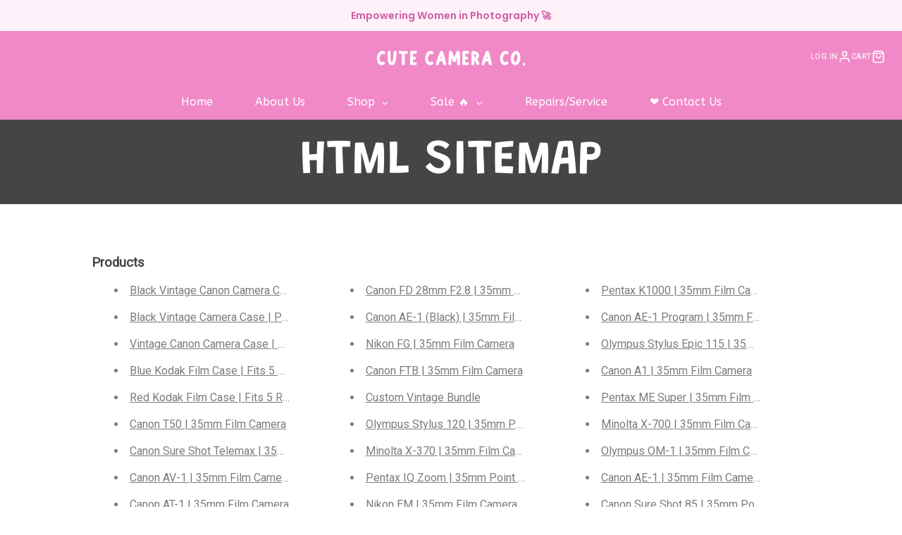

--- FILE ---
content_type: text/css
request_url: https://cute.camera/cdn/shop/t/41/assets/grid.css?v=125022999472045759901744832027
body_size: 485
content:
.\#col.\@1,.\#col.\@10,.\#col.\@11,.\#col.\@12,.\#col.\@2,.\#col.\@3,.\#col.\@4,.\#col.\@5,.\#col.\@6,.\#col.\@7,.\#col.\@8,.\#col.\@9,.\#row.\@cols\:2>.\#col,.\#row.\@cols\:3>.\#col,.\#row.\@cols\:4>.\#col,.\#row.\@cols\:5>.\#col,.\#row.\@cols\:6>.\#col{flex:0 0 auto}.\#container{padding-left:calc(var(--spacer)*3);padding-right:calc(var(--spacer)*3)}.\#row{display:flex;flex-wrap:wrap}.\#row:not(.\@spaced){margin-top:calc(calc(var(--spacer)*1)*-1);margin-left:calc(calc(var(--spacer)*.5)*-1);margin-right:calc(calc(var(--spacer)*.5)*-1)}.\#row.\@justify\:between{justify-content:space-between}.\#row.\@justify\:end{justify-content:flex-end}.\#row.\@justify\:center{justify-content:center}.\#row.\@gutter\:0{margin-top:0;margin-left:0;margin-right:0}.\#row.\@gutter\:0>.\#col{margin-top:0;padding-top:0;padding-left:0;padding-right:0}.\#row.\@gutter\:50>.\#col{margin-top:calc(var(--spacer)*.5);padding-left:calc(var(--spacer)*.25);padding-right:calc(var(--spacer)*.25)}.\#row.\@gutter\:50:not(.\@spaced){margin-top:calc(calc(var(--spacer)*.5)*-1);margin-left:calc(calc(var(--spacer)*.25)*-1);margin-right:calc(calc(var(--spacer)*.25)*-1)}.\#row.\@gutter\:50.\@spaced{padding-bottom:calc(var(--spacer)*.5);padding-left:calc(var(--spacer)*.25);padding-right:calc(var(--spacer)*.25)}.\#row.\@gutter\:100>.\#col{margin-top:calc(var(--spacer)*1);padding-left:calc(var(--spacer)*.5);padding-right:calc(var(--spacer)*.5)}.\#row.\@gutter\:100:not(.\@spaced){margin-top:calc(calc(var(--spacer)*1)*-1);margin-left:calc(calc(var(--spacer)*.5)*-1);margin-right:calc(calc(var(--spacer)*.5)*-1)}.\#row.\@gutter\:100.\@spaced{padding-bottom:calc(var(--spacer)*1);padding-left:calc(var(--spacer)*.5);padding-right:calc(var(--spacer)*.5)}.\#row.\@gutter\:150>.\#col{margin-top:calc(var(--spacer)*1.5);padding-left:calc(var(--spacer)*.75);padding-right:calc(var(--spacer)*.75)}.\#row.\@gutter\:150:not(.\@spaced){margin-top:calc(calc(var(--spacer)*1.5)*-1);margin-left:calc(calc(var(--spacer)*.75)*-1);margin-right:calc(calc(var(--spacer)*.75)*-1)}.\#row.\@gutter\:150.\@spaced{padding-bottom:calc(var(--spacer)*1.5);padding-left:calc(var(--spacer)*.75);padding-right:calc(var(--spacer)*.75)}.\#row.\@gutter\:200>.\#col{margin-top:calc(var(--spacer)*2);padding-left:calc(var(--spacer)*1);padding-right:calc(var(--spacer)*1)}.\#row.\@gutter\:200:not(.\@spaced){margin-top:calc(calc(var(--spacer)*2)*-1);margin-left:calc(calc(var(--spacer)*1)*-1);margin-right:calc(calc(var(--spacer)*1)*-1)}.\#row.\@gutter\:200.\@spaced{padding-bottom:calc(var(--spacer)*2);padding-left:calc(var(--spacer)*1);padding-right:calc(var(--spacer)*1)}.\#row.\@gutter\:300>.\#col{margin-top:calc(var(--spacer)*3);padding-left:calc(var(--spacer)*1.5);padding-right:calc(var(--spacer)*1.5)}.\#row.\@gutter\:300:not(.\@spaced){margin-top:calc(calc(var(--spacer)*3)*-1);margin-left:calc(calc(var(--spacer)*1.5)*-1);margin-right:calc(calc(var(--spacer)*1.5)*-1)}.\#row.\@gutter\:300.\@spaced{padding-bottom:calc(var(--spacer)*3);padding-left:calc(var(--spacer)*1.5);padding-right:calc(var(--spacer)*1.5)}.\#row.\@gutter\:500>.\#col{margin-top:calc(var(--spacer)*5);padding-left:calc(var(--spacer)*2.5);padding-right:calc(var(--spacer)*2.5)}.\#row.\@gutter\:500:not(.\@spaced){margin-top:calc(calc(var(--spacer)*5)*-1);margin-left:calc(calc(var(--spacer)*2.5)*-1);margin-right:calc(calc(var(--spacer)*2.5)*-1)}.\#row.\@gutter\:500.\@spaced{padding-bottom:calc(var(--spacer)*5);padding-left:calc(var(--spacer)*2.5);padding-right:calc(var(--spacer)*2.5)}.\#row.\@cols\:2>.\#col{width:50%}.\#row.\@cols\:3>.\#col{width:33.3333333333%}.\#row.\@cols\:4>.\#col{width:25%}.\#row.\@cols\:5>.\#col{width:20%}.\#col{position:relative;margin-top:calc(var(--spacer)*.5);padding-left:calc(var(--spacer)*.5);padding-right:calc(var(--spacer)*.5);flex:1 1 0;flex-shrink:0;width:100%;max-width:100%}.\#col.\@1{width:8.3333333333%}.\#col.\@2,.\#row.\@cols\:6>.\#col{width:16.6666666667%}.\#col.\@3{width:25%}.\#col.\@4{width:33.3333333333%}.\#col.\@5{width:41.6666666667%}.\#col.\@6{width:50%}.\#col.\@7{width:58.3333333333%}.\#col.\@8{width:66.6666666667%}.\#col.\@9{width:75%}.\#col.\@10{width:83.3333333333%}.\#col.\@11{width:91.6666666667%}.\#col.\@12{width:100%}.\#grid{display:grid;--gap:var(--grid-gap,1rem);--row-gap:var(--grid-row-gap,var(--gap));gap:var(--gap);row-gap:var(--row-gap)}.\#grid:not(.\@strict){grid-auto-flow:column}.\#grid.\@gap\:none{--grid-gap:0}.\#grid.\@gap\:sm{--grid-gap:0.5rem}.\#grid.\@gap\:md{--grid-gap:1rem}.\#grid.\@gap\:lg{--grid-gap:2rem}.\#grid.\@gap\:xl{--grid-gap:3rem}.\#grid.\@strict{grid-template-columns:repeat(12,minmax(0,1fr))}.\#grid.\@strict .\#column.\@span\:1{grid-column:span 1}.\#grid.\@strict .\#column.\@span\:2{grid-column:span 2}.\#grid.\@strict .\#column.\@span\:3{grid-column:span 3}.\#grid.\@strict .\#column.\@span\:4{grid-column:span 4}.\#grid.\@strict .\#column.\@span\:5{grid-column:span 5}.\#grid.\@strict .\#column.\@span\:6{grid-column:span 6}.\#grid.\@strict .\#column.\@span\:7{grid-column:span 7}.\#grid.\@strict .\#column.\@span\:8{grid-column:span 8}.\#grid.\@strict .\#column.\@span\:9{grid-column:span 9}.\#grid.\@strict .\#column.\@span\:10{grid-column:span 10}.\#grid.\@strict .\#column.\@span\:11{grid-column:span 11}.\#grid.\@strict .\#column.\@span\:12{grid-column:span 12}@media (max-width:991px){.\#grid.\@strict .\#column.\@span\:mobile\:1{grid-column:span 1}.\#grid.\@strict .\#column.\@span\:mobile\:2{grid-column:span 2}.\#grid.\@strict .\#column.\@span\:mobile\:3{grid-column:span 3}.\#grid.\@strict .\#column.\@span\:mobile\:4{grid-column:span 4}.\#grid.\@strict .\#column.\@span\:mobile\:5{grid-column:span 5}.\#grid.\@strict .\#column.\@span\:mobile\:6{grid-column:span 6}.\#grid.\@strict .\#column.\@span\:mobile\:7{grid-column:span 7}.\#grid.\@strict .\#column.\@span\:mobile\:8{grid-column:span 8}.\#grid.\@strict .\#column.\@span\:mobile\:9{grid-column:span 9}.\#grid.\@strict .\#column.\@span\:mobile\:10{grid-column:span 10}.\#grid.\@strict .\#column.\@span\:mobile\:11{grid-column:span 11}.\#grid.\@strict .\#column.\@span\:mobile\:12{grid-column:span 12}}@media (min-width:992px){.\#grid.\@strict .\#column.\@span\:desktop\:1{grid-column:span 1}.\#grid.\@strict .\#column.\@span\:desktop\:2{grid-column:span 2}.\#grid.\@strict .\#column.\@span\:desktop\:3{grid-column:span 3}.\#grid.\@strict .\#column.\@span\:desktop\:4{grid-column:span 4}.\#grid.\@strict .\#column.\@span\:desktop\:5{grid-column:span 5}.\#grid.\@strict .\#column.\@span\:desktop\:6{grid-column:span 6}.\#grid.\@strict .\#column.\@span\:desktop\:7{grid-column:span 7}.\#grid.\@strict .\#column.\@span\:desktop\:8{grid-column:span 8}.\#grid.\@strict .\#column.\@span\:desktop\:9{grid-column:span 9}.\#grid.\@strict .\#column.\@span\:desktop\:10{grid-column:span 10}.\#grid.\@strict .\#column.\@span\:desktop\:11{grid-column:span 11}.\#grid.\@strict .\#column.\@span\:desktop\:12{grid-column:span 12}}.\#grid.\@reverse{direction:rtl}.\#grid.\@reverse>*{direction:ltr}@media (max-width:991px){.\#grid.\@reverse\:mobile{direction:rtl}.\#grid.\@reverse\:mobile>*{direction:ltr}}@media (min-width:992px){.\#grid.\@reverse\:desktop{direction:rtl}.\#grid.\@reverse\:desktop>*{direction:ltr}}.\#grid.\@container{padding-left:min(3rem,5%);padding-right:min(3rem,5%)}.\#grid.\@outer-gap{padding:var(--gap)}.\#grid.\@auto-columns{grid-auto-columns:max-content;grid-auto-flow:column}.\#grid.\@columns\:1{grid-auto-flow:row;grid-template-columns:repeat(1,minmax(0,1fr))}.\#grid.\@columns\:2{grid-auto-flow:row;grid-template-columns:repeat(2,minmax(0,1fr))}.\#grid.\@columns\:3{grid-auto-flow:row;grid-template-columns:repeat(3,minmax(0,1fr))}.\#grid.\@columns\:4{grid-auto-flow:row;grid-template-columns:repeat(4,minmax(0,1fr))}.\#grid.\@columns\:5{grid-auto-flow:row;grid-template-columns:repeat(5,minmax(0,1fr))}.\#grid.\@columns\:6{grid-auto-flow:row;grid-template-columns:repeat(6,minmax(0,1fr))}@media (max-width:991px){.\#grid.\@mobile\:columns\:1{grid-auto-flow:row;grid-template-columns:repeat(1,minmax(0,1fr))}.\#grid.\@mobile\:columns\:2{grid-auto-flow:row;grid-template-columns:repeat(2,minmax(0,1fr))}.\#grid.\@mobile\:columns\:3{grid-auto-flow:row;grid-template-columns:repeat(3,minmax(0,1fr))}.\#grid.\@mobile\:columns\:4{grid-auto-flow:row;grid-template-columns:repeat(4,minmax(0,1fr))}.\#grid.\@mobile\:columns\:5{grid-auto-flow:row;grid-template-columns:repeat(5,minmax(0,1fr))}.\#grid.\@mobile\:columns\:6{grid-auto-flow:row;grid-template-columns:repeat(6,minmax(0,1fr))}.\#grid{--gap:var(--grid-mobile-gap,var(--grid-gap,1rem))}.\#grid.\@mobile-overlap{grid-template-columns:none;grid-auto-columns:64%;grid-auto-flow:column;gap:1rem;overflow-x:auto;padding-bottom:15px;scroll-snap-type:x mandatory;padding-left:0;padding-right:0}.\#grid.\@mobile-overlap::-webkit-scrollbar{-webkit-appearance:none;height:6px}.\#grid.\@mobile-overlap::-webkit-scrollbar-thumb{border-radius:6px;background:currentColor}.\#grid.\@mobile-overlap:after,.\#grid.\@mobile-overlap:before{content:"";width:1px;justify-self:end}.\#grid.\%mobile\:overlap>.\#column,.\#grid.\@mobile-full-overlap>.\#column,.\#grid.\@mobile-overlap>.\#column{scroll-snap-align:center}.\#grid.\%mobile\:overlap,.\#grid.\@mobile-full-overlap{grid-template-columns:none;grid-auto-columns:88%;grid-auto-flow:column;overflow-x:auto;scroll-snap-type:x mandatory}.\#grid.\%mobile\:overlap{grid-auto-columns:64%;gap:1rem;padding-bottom:15px;padding-left:0;padding-right:0}.\#grid.\%mobile\:overlap::-webkit-scrollbar{-webkit-appearance:none;height:6px}.\#grid.\%mobile\:overlap::-webkit-scrollbar-thumb{border-radius:6px;background:currentColor}.\#grid.\%mobile\:overlap:after,.\#grid.\%mobile\:overlap:before{content:"";width:1px;justify-self:end}}.\#inline-grid{display:flex;flex-wrap:wrap;gap:var(--grid-gap,1rem)}

--- FILE ---
content_type: text/css
request_url: https://cute.camera/cdn/shop/t/41/assets/form.css?v=110891884972875257291744832024
body_size: 655
content:
.\#form-custom-select-trigger,.\#form-input,.\#form-select{border:2px solid var(--border-color,#666666)}.\#form-custom-select-trigger,.\#form-input{color:var(--text-color,inherit);background:var(--background-color,white);display:block;font-weight:var(--font-body-weight-bold);font-size:1em;padding:.65em .75em;width:100%;font-family:inherit}.\#form-custom-select-trigger::placeholder,.\#form-input::placeholder{color:var(--placeholder-color,inherit)}.\@error.\#form-custom-select-trigger,.\@error.\#form-input{border-color:#f5493e}.\#form-alert{display:flex;align-items:center;padding:calc(var(--spacer)*1.5);color:#fff}.\#form-alert .\#icon{height:calc(var(--spacer)*2.5);width:calc(var(--spacer)*2.5);margin-right:calc(var(--spacer)*1)}.\#form-alert.\@error{background:rgba(var(--color-error),1)}.\#form-alert.\@success{background:rgba(var(--color-success),1)}.\#form-alert-heading,.\#form-field{font-size:calc(var(--font-size-base)*1)}.\#form-alert-heading{text-transform:uppercase}.\#form-alert-heading+.\#form-alert-content{margin-top:calc(var(--spacer)*.5)}.\#form-alert-content ul{list-style:none;margin:0;padding:0}.\#form-alert-content a{color:inherit;text-decoration:none}.\#form-field{color:rgba(var(--color-text),1)}.\#form-field.\@color-scheme\:accent{--background-color:rgba(var(--color-accent),1);--text-color:rgba(var(--color-accent-c),1);--border-color:rgba(var(--color-accent-c),0.7);--placeholder-color:rgba(var(--color-accent-c),0.5)}.\#form-field.\@color-scheme\:alt,.\#form-field.\@color-scheme\:default{--text-color:rgba(var(--color-text),1);--border-color:rgba(var(--color-text),0.7);--placeholder-color:rgba(var(--color-text),0.5)}.\#form-field.\@color-scheme\:default{--background-color:rgba(var(--color-background),1)}.\#form-field.\@color-scheme\:alt{--background-color:rgba(var(--color-alt-background),1)}.\#form-field.\@color-scheme\:invert{--background-color:rgba(var(--color-text),1);--text-color:rgba(var(--color-background),1);--border-color:rgba(var(--color-background),0.7);--placeholder-color:rgba(var(--color-background),0.5)}.\#form-alert+.\#form-field,.\#form-field+.\#form-field{margin-top:calc(var(--spacer)*1.5)}.\#form-field-text{font-size:calc(var(--font-size-base)*.9)}.\#form-field-text>a{color:inherit}.\#form-field-error{display:flex;align-items:center;color:#f5493e}.\#form-field-error .\#icon{margin-right:calc(var(--spacer)*.3)}.\#form-input+.\#form-field-error,.\#form-input+.\#form-field-text{margin-top:calc(var(--spacer)*.3)}.\#form-select{position:relative;color:inherit;width:fit-content}.\#form-select>select{color:inherit;appearance:none;-webkit-appearance:none;font-size:inherit;border:0;background:#fff;font-weight:var(--font-body-weight-bold);padding:.65em calc(.75em + 2rem) .65em .75em}.\#form-select>select:focus{outline:0}.\#form-select>select:focus-visible{outline:4px solid rgba(var(--color-accent),.5)}.\#form-select>.\#icon{position:absolute;top:50%;right:.75rem;transform:translateY(-50%);pointer-events:none;stroke-width:3;width:1.25rem;height:1.25rem}.\#form-label{display:block;text-transform:uppercase;font-size:.9em;opacity:.75;margin-bottom:.4em;color:var(--text-color,inherit)}.\#form-checkbox{display:flex;align-items:baseline;position:relative}input:checked~.\#form-checkbox-icon{background-color:rgba(var(--color-text),1)}input:checked~.\#form-checkbox-icon .\#icon{color:rgba(var(--color-background),1);opacity:1}input:checked~.\#form-checkbox-label{font-weight:var(--font-body-weight-bold)}.\#form-checkbox input:disabled~*{opacity:.6;cursor:not-allowed}.\#form-checkbox-label{word-break:break-all;padding-left:calc(var(--spacer)*.5)}.\#form-checkbox-label>a{text-decoration:none;color:inherit}.\#form-checkbox-icon{flex-shrink:0;width:calc(var(--spacer)*1.2);height:calc(var(--spacer)*1.2);display:flex;align-items:center;justify-content:center;border:2px solid rgba(var(--color-text),1)}.\#form-checkbox-icon .\#icon{stroke-width:4;opacity:0;width:calc(var(--spacer)*.8);height:calc(var(--spacer)*.8)}.\#form-input-group{display:flex;align-items:center;border:2px solid #666}.\#form-input-group .\#form-input{border:0;padding-left:calc(var(--spacer)*.5)}.\#form-input-group-text{padding-left:calc(var(--spacer)*.5);font-weight:var(--font-body-weight-bold);opacity:.8}.\#form-inline-group{display:flex;align-items:center;flex-flow:wrap;gap:10px}.\#form-inline-group.\@center{justify-content:center}.\#form-inline-group .\#form-field{margin:0}.\#form-color-swatch{cursor:pointer;display:block}.\#form-color-swatch-inner{background:#fff;border-radius:50%;border:2px solid #d9d9d9;display:flex;align-items:center;justify-content:center;transition:border-color .2s;cursor:pointer;position:relative;overflow:hidden;padding:4px}input:focus-visible+.\#form-color-swatch-inner{outline:4px solid rgba(var(--color-accent),.5)}input:checked+.\#form-color-swatch-inner{border-color:#000}input:disabled+.\#form-color-swatch-inner{opacity:.3;cursor:not-allowed}input[data-unavailable]+.\#form-color-swatch-inner{opacity:.6}input[data-unavailable]+.\#form-color-swatch-inner:before,input[data-unavailable]+.\#form-swatch-inner:before{content:"";width:100%;height:2px;position:absolute;top:calc(50% - 1px);left:0;background:#d9d9d9;transform:rotate(-45deg)}.\#form-color-swatch-display{width:30px;height:30px;border-radius:50%}.\#form-swatch{cursor:pointer;display:block}.\#form-swatch-inner{padding:.5em 1em;border:2px solid #d9d9d9;font-size:calc(var(--font-size-base)*.9);font-weight:var(--font-body-weight-bold);background:#fff;position:relative;overflow:hidden}input:focus-visible+.\#form-swatch-inner{outline:4px solid rgba(var(--color-accent),.5)}input:checked+.\#form-swatch-inner{border-color:#000}input[data-unavailable]+.\#form-swatch-inner{opacity:.6}.\#form-custom-select{display:block;width:content-fit;position:relative;margin-bottom:20px}.\#form-custom-select-trigger{display:flex;min-width:150px;text-align:left;background:0 0;cursor:pointer;align-items:center;justify-content:space-between;background:#fff}.\#form-custom-select-trigger .\#icon{width:1.2rem;height:1.2rem;stroke-width:3}.\#form-custom-select-dropdown{position:absolute;top:calc(100% + 2px);width:100%;padding:.25rem 1rem;display:none;z-index:99;background:#fff;box-shadow:0 5px 30px rgba(0,0,0,.2);max-height:30vh;overflow:auto}.\#form-custom-select[open] .\#form-custom-select-dropdown{display:block}.\#form-custom-select-item{display:block;cursor:pointer}.\#form-custom-select-item-inner{display:block;padding:.5rem 0;display:flex;align-items:center}.\#form-custom-select-item:not(:last-child) .\#form-custom-select-item-inner{border-bottom:1px solid #e6e6e6}.\#form-custom-select-item-inner .\#icon{opacity:0;margin-right:.3rem;width:1rem;height:1rem;stroke-width:4}.\#form-custom-select-item-input:checked~.\#form-custom-select-item-inner{font-weight:var(--font-body-weight-bold)}.\#form-custom-select-item-input:checked~.\#form-custom-select-item-inner .\#icon{opacity:1}.\#form-custom-select-item-input[data-unavailable]~.\#form-custom-select-item-inner{text-decoration:line-through;opacity:.64}.\#form-custom-select-item-input:disabled~.\#form-custom-select-item-inner{text-decoration:line-through;opacity:.64}

--- FILE ---
content_type: text/css
request_url: https://cute.camera/cdn/shop/t/41/assets/spinner.css?v=92007237165765654941744832070
body_size: -355
content:
@keyframes spinner{0%{transform:rotate(0deg)}to{transform:rotate(360deg)}}.\#spinner,.\#spinner>div{display:block;width:5em;height:5em;border-radius:50%;position:relative}.\#spinner.\@color-scheme\:dark>div{border-color:rgba(var(--color-text),1) transparent transparent}.\#spinner.\@color-scheme\:light>div{border-color:rgba(var(--color-background),1) transparent transparent}.\#spinner.\@size\:xs{font-size:calc(var(--font-size-base)*.3)}.\#spinner.\@size\:sm{font-size:calc(var(--font-size-base)*.6)}.\#spinner.\@size\:md{font-size:calc(var(--font-size-base)*1)}.\#spinner.\@size\:lg{font-size:calc(var(--font-size-base)*1.4)}.\#spinner>div{box-sizing:border-box;position:absolute;width:100%;height:100%;border:1em solid;animation:spinner 1.2s infinite}.\#spinner>div:nth-child(1){animation-delay:-.3s}.\#spinner>div:nth-child(2){animation-delay:-.2s}.\#spinner>div:nth-child(3){animation-delay:-.1s}

--- FILE ---
content_type: text/css
request_url: https://cute.camera/cdn/shop/t/41/assets/cart-counter.css?v=124775343292513064711744832009
body_size: -646
content:
.\#cart-counter{--text-color:var(--cart-counter-text-color,white);--bg-color:var(--cart-counter-bg-color,red);position:absolute;height:1.25rem;min-width:1.25rem;padding-left:3px;padding-right:3px;display:flex;align-items:center;justify-content:center;background:var(--bg-color);color:var(--text-color);border-radius:1.25rem;font-weight:var(--font-body-weight-bold);font-size:.7rem;right:-.4375rem;top:-.4375rem}.\#cart-counter[empty]{display:none}.\#cart-counter.\@dot{width:.875rem;height:.875rem;min-width:auto;font-size:0;border-radius:50%;right:-.1875rem;top:-.1875rem}

--- FILE ---
content_type: text/css
request_url: https://cute.camera/cdn/shop/t/41/assets/cart.css?v=14808114634925922461744832012
body_size: 890
content:
.\#cart-wrapper[is-empty] .\#cart-empty{display:block}.\#cart-wrapper[is-empty] .\#cart{display:none}.\#cart-wrapper:not([is-empty]) .\#cart-empty{display:none}.\#cart-wrapper:not([is-empty]) .\#cart{display:block}.\#cart-empty{text-align:center;padding-top:calc(var(--spacer)*3);padding-bottom:calc(var(--spacer)*3)}.\#cart-empty-icon .\#icon{width:calc(var(--spacer)*5);height:calc(var(--spacer)*5);margin-bottom:calc(var(--spacer)*1.2)}.\#cart-empty-title{text-transform:uppercase;margin-bottom:calc(var(--spacer)*1.2)}.\#cart-checkout{padding:calc(var(--spacer)*3);height:100%;background-color:rgba(var(--color-alt-background),1)}.\#cart-checkout-item{display:flex;justify-content:space-between;align-items:flex-end;margin-bottom:.5rem;padding-bottom:.5rem;border-bottom:1px solid rgba(var(--color-border),1)}.\#cart-checkout-item-title{text-transform:uppercase;opacity:.8;font-size:1rem}.\#cart-checkout-accelerated-title{text-align:center;margin-bottom:.5rem;opacity:.8;font-size:.95rem}.\#cart-checkout-accelerated .shopify-cleanslate [role=button]{border-radius:5rem!important;padding:1.5rem!important;width:100%!important;font-size:1rem!important;font-weight:700!important}.\#cart-checkout-accelerated .shopify-cleanslate [role=list]>li{flex-grow:1!important;width:100%}.\#cart-checkout-inner>*{margin-bottom:0}.\#cart-checkout-inner>*+*{padding-top:calc(var(--spacer)*1.5)}.\#cart-checkout-subtotal-wrapper+.\#cart-checkout-tax-note{padding-top:calc(var(--spacer)*.5)}.\#cart-checkout-buttons+.\#cart-checkout-tax-note{padding-top:calc(var(--spacer)*.5);text-align:center}.\#cart-checkout-heading-title{text-transform:uppercase;font-size:calc(var(--font-size-base)*2.5);line-height:1}.\#cart-checkout-subtotal{display:flex;align-items:flex-end;justify-content:space-between}.\#cart-checkout-subtotal-title{text-transform:uppercase}.\#cart-checkout-order-notes-label,.\#cart-checkout-subtotal-value{font-size:calc(var(--font-size-base)*1.5);font-weight:var(--font-body-weight-bold)}.\#cart-checkout-order-notes-label{text-transform:uppercase;font-size:calc(var(--font-size-base)*.9);opacity:.8;margin-bottom:calc(var(--spacer)*.5);display:block}.\#cart-checkout-order-notes-input{resize:none;border:2px solid #666;display:block;width:100%;background:0 0;padding:calc(var(--spacer)*1);font-family:inherit;font-size:calc(var(--font-size-base)*1.15)}.\#cart-table-header{margin-bottom:calc(var(--spacer)*1.5);display:flex;justify-content:space-between;align-items:flex-end}.\#cart-table-shopping-link{margin-bottom:calc(var(--spacer)*.1)}.\#cart-table-title{text-transform:uppercase;font-size:calc(var(--font-size-base)*2.5)}.\#cart-table-wrapper{padding:calc(var(--spacer)*3);height:100%}.\#cart-table td,.\#cart-table th{padding-top:calc(var(--spacer)*1.2);padding-bottom:calc(var(--spacer)*1.2);border-bottom:1px solid #ededed}.\#cart-table td:last-child,.\#cart-table th:last-child{text-align:right}.\#cart-table tr:last-child>td{border-bottom:none}.\#cart-table th{text-transform:uppercase;font-size:calc(var(--font-size-base)*.9);opacity:.64}.\#cart-table-qty{display:flex;justify-content:center;align-items:center}.\#cart-table-qty-btn,.\#cart-table-qty-input{width:3em;height:100%;display:block}.\#cart-table-qty-input{text-align:center;appearance:textfield;margin:0;padding-top:calc(var(--spacer)*.5);padding-bottom:calc(var(--spacer)*.5);border-radius:0;border:2px solid #999;font-weight:var(--font-body-weight-bold)}.\#cart-item-qty-input::-webkit-inner-spin-button,.\#cart-item-qty-input::-webkit-outer-spin-button,.\#cart-table-qty-input::-webkit-inner-spin-button,.\#cart-table-qty-input::-webkit-outer-spin-button{-webkit-appearance:none;margin:0}.\#cart-table-qty-btn{cursor:pointer;background:0 0;border:0}.\#cart-table-qty-btn[disabled]{opacity:.64;cursor:not-allowed}.\#cart-table-qty-btn .\#icon{width:calc(var(--spacer)*1);height:calc(var(--spacer)*1);stroke-width:3}.\#cart-table-item-card{display:flex;align-items:center;position:relative}.\#cart-table-item-card-image{width:calc(var(--spacer)*6);margin-right:calc(var(--spacer)*1)}.\#cart-table-item-card-title{font-size:calc(var(--font-size-base)*1);margin-bottom:calc(var(--spacer)*.2)}.\#cart-table-item-card-subtitle{opacity:.8;font-size:calc(var(--font-size-base)*.9);margin-bottom:0}.\#cart-table-item-card-remove{display:block;margin-top:calc(var(--spacer)*.7);text-transform:uppercase;color:inherit;display:flex;align-items:center;text-decoration:none;font-size:calc(var(--font-size-base)*.7);opacity:.8;font-weight:var(--font-body-weight-bold)}.\#cart-table-item-card-remove:hover{color:inherit;opacity:1}.\#cart-table-item-card-remove .\#icon{width:calc(var(--spacer)*.85);height:calc(var(--spacer)*.85);margin-right:calc(var(--spacer)*.15);stroke-width:3}.\#cart-items{padding:calc(var(--spacer)*3);height:100%}.\#cart-items-header{margin-bottom:calc(var(--spacer)*1.5);display:flex;justify-content:space-between;align-items:flex-end}.\#cart-items-shopping-link{margin-bottom:calc(var(--spacer)*.1)}.\#cart-items-title{text-transform:uppercase;font-size:calc(var(--font-size-base)*2.5)}.\#cart-item{display:flex;align-items:center;padding-top:calc(var(--spacer)*1.5);border-top:1px solid #ededed;position:relative;justify-content:space-between}.\#cart-item+.\#cart-item{margin-top:calc(var(--spacer)*1.5)}.\#cart-item .\#unit-price{opacity:.8;font-size:.85rem}.\#cart-item-props{list-style:none;padding:0;margin-bottom:.5rem}.\#cart-item-spinner{position:absolute;width:100%;height:100%;top:0;left:0;z-index:21;display:flex;align-items:center;justify-content:center;background:rgba(255,255,255,.8);opacity:0;pointer-events:none;transition:.3s}.\#cart-item[loading] .\#cart-item-spinner{opacity:1;pointer-events:auto}.\#cart-item-card{width:60%;display:flex;align-items:center;position:relative;padding-right:calc(var(--spacer)*1)}.\#cart-item-discounts>li,.\#cart-item-side{display:flex;align-items:center;gap:1rem}.\#cart-item-image{width:30%;padding-right:calc(var(--spacer)*1.5)}.\#cart-item-meta{width:70%}.\#cart-item-title{font-size:calc(var(--font-size-base)*1);margin-bottom:calc(var(--spacer)*.2)}.\#cart-item-subtitle{opacity:.8;font-size:calc(var(--font-size-base)*.9);margin-bottom:calc(var(--spacer)*.5)}.\#cart-item-price{font-size:calc(var(--font-size-base)*1.05);margin-bottom:calc(var(--spacer)*.5);display:flex;gap:.3rem}.\#cart-item-price-original{opacity:.64;text-decoration:line-through}.\#cart-item-total{text-transform:uppercase;font-weight:var(--font-body-weight-bold);font-size:calc(var(--font-size-base)*1.2)}.\#cart-item-total-original{font-weight:400;font-size:1rem;opacity:.8;text-decoration:line-through}.\#cart-item-remove{margin-left:calc(var(--spacer)*1);color:inherit;display:flex;align-items:center;text-decoration:none;font-size:calc(var(--font-size-base)*.7);opacity:.8;font-weight:var(--font-body-weight-bold)}.\#cart-item-remove:hover{color:inherit;opacity:1}.\#cart-item-remove .\#icon{width:calc(var(--spacer)*1.2);height:calc(var(--spacer)*1.2);stroke-width:2}.\#cart-item-discounts{list-style:none;padding:0;margin-bottom:0}.\#cart-item-discounts>li{gap:.3rem}.\#cart-item-discounts .\#icon{width:1.3rem;height:1.3rem;stroke-width:2}.\#cart-item-total{text-align:right;width:110px}.\#cart-item-qty-controls{display:flex;justify-content:center;align-items:center}.\#cart-item-qty-btn,.\#cart-item-qty-input{width:3em;height:100%;display:block}.\#cart-item-qty-input{text-align:center;appearance:textfield;margin:0;padding-top:calc(var(--spacer)*.5);padding-bottom:calc(var(--spacer)*.5);border-radius:0;border:2px solid #999;font-weight:var(--font-body-weight-bold)}.\#cart-item-qty-btn{cursor:pointer;background:0 0;border:0}.\#cart-item-qty-btn[disabled]{opacity:.64;cursor:not-allowed}.\#cart-item-qty-btn .\#icon{width:calc(var(--spacer)*1);height:calc(var(--spacer)*1);stroke-width:3}@media (max-width:991px){.\#cart-items-header{justify-content:center;flex-direction:column;align-items:center}.\#cart-items-title{font-size:calc(var(--font-size-base)*1.8)}.\#cart-row>.\#col{width:100%}.\#cart,.\#cart-form,.\#cart-row,.\#cart-wrapper{height:100%}.\#cart-row{flex-direction:column;justify-content:space-between;flex-wrap:nowrap}.\#cart-item-total{font-size:calc(var(--font-size-base)*.9)}.\#cart-item-remove{position:absolute;right:0;top:calc(var(--spacer)*.7)}.\#cart-empty-title{padding-left:1rem;padding-right:1rem}.\#cart-item-price{display:none}.\#cart-checkout,.\#cart-items{padding:calc(var(--spacer)*2)}.\#cart-item{flex-direction:column}.\#cart-item-total{width:auto}.\#cart-item-card,.\#cart-item-side{justify-content:space-between;width:100%}.\#cart-item-card{padding-right:0}.\#cart-item-image{width:60%}.\#cart-item-meta{width:auto}}.\#modal-popup-content .\#cart-items-header{justify-content:center;flex-direction:column;align-items:center}.\#modal-popup-content .\#cart-items-title{font-size:calc(var(--font-size-base)*1.8)}.\#modal-popup-content .\#cart-row>.\#col{width:100%}.\#modal-popup-content .\#cart,.\#modal-popup-content .\#cart-form,.\#modal-popup-content .\#cart-row,.\#modal-popup-content .\#cart-wrapper{height:100%}.\#modal-popup-content .\#cart-row{flex-direction:column;justify-content:space-between;flex-wrap:nowrap}.\#modal-popup-content .\#cart-item-total{font-size:calc(var(--font-size-base)*.9)}.\#modal-popup-content .\#cart-item-remove{position:absolute;right:0;top:calc(var(--spacer)*.7)}.\#modal-popup-content .\#cart-empty-title{padding-left:1rem;padding-right:1rem}.\#modal-popup-content .\#cart-item-price{display:none}.\#modal-popup-content .\#cart-checkout,.\#modal-popup-content .\#cart-items{padding:calc(var(--spacer)*2)}.\#modal-popup-content .\#cart-items-shopping-link{display:none}@media (max-width:991px){.\#modal-popup-content .\#cart-item{flex-direction:column}.\#modal-popup-content .\#cart-item-total{width:auto}.\#modal-popup-content .\#cart-item-card,.\#modal-popup-content .\#cart-item-side{justify-content:space-between;width:100%}.\#modal-popup-content .\#cart-item-card{padding-right:0}.\#modal-popup-content .\#cart-item-image{width:60%}.\#modal-popup-content .\#cart-item-meta{width:auto}}

--- FILE ---
content_type: text/javascript
request_url: https://cute.camera/cdn/shop/t/41/assets/newsletter-customer-posted.js?v=97081639955515456391744832038
body_size: -657
content:
(async()=>{var e=await import(window.theme.modules.baseComponent);customElements.define("posted-popup",class extends e.default{async render(){window.location.search.includes("?customer_posted=true")&&(await new Promise(e=>{window.theme.modalReady&&e(),document.addEventListener("modalReady",e,{once:!0})}),this._trigerModal())}_trigerModal(){this.trigger("openPopup",{target:"#postedPopup",layout:"small"})}})})()

--- FILE ---
content_type: text/javascript
request_url: https://cute.camera/cdn/shop/t/41/assets/main-navigation.js?v=133761480632043278641744832034
body_size: -417
content:
(async()=>{var t=await import(window.theme.modules.baseComponent);customElements.define("main-nav",class extends t.default{elements={dropdowns:"*[data-dropdown]"};modalInit=!1;render(){this.$dropdowns.filter(t=>t.hasAttribute("data-offset-drop")).map(t=>{var e=t.getBoundingClientRect();document.documentElement.clientWidth-e.x+e.width<600&&t.classList.add("@drop-reverse")})}reRender(){this.closest("modal-popup")&&!this.modalInit&&(this.modalInit=!0,this.$dropdowns.map(t=>{t.addEventListener("click",t=>{t.preventDefault();t=t.currentTarget.dataset.dropdown;const e=this.querySelector(`[data-dropby="${t}"]`);e.classList.toggle("!active")})}))}})})()

--- FILE ---
content_type: text/javascript
request_url: https://cute.camera/cdn/shop/t/41/assets/cart.js?v=68291693349011906421744832012
body_size: 195
content:
(async()=>{var t=await import(window.theme.modules.baseComponent);customElements.define("main-cart",class extends t.default{elements={items:"cart-items",subtotal:"subtotal-price"};render(){this.listenTo("cartChange",(t,e)=>{const i=e.html.querySelector("main-cart");i.hasAttribute("is-empty")?this.setAttribute("is-empty",""):this.removeAttribute("is-empty"),this.$subtotal.replaceChildren(...e.html.querySelector(this.elements.subtotal).childNodes)})}update(s){fetch(`${this.getAttribute("cart-url")}?section_id=${this.sectionId}`).then(t=>t.text()).then(t=>{const e=(new DOMParser).parseFromString(t,"text/html"),i=e.querySelector("main-cart");i.hasAttribute("is-empty")?this.setAttribute("is-empty",""):this.removeAttribute("is-empty"),this.$items.replaceChildren(...i.querySelector(this.elements.items).childNodes),this.$subtotal.replaceChildren(...i.querySelector(this.elements.subtotal).childNodes),s()}).catch(t=>{console.error(t)})}}),customElements.define("s-subtotal-price",class extends t.default{render(){this.listenTo("cartChange",(t,e)=>{e=e.html.querySelector("subtotal-price");this.replaceChildren(...e.childNodes)})}}),customElements.define("cart-item",class extends t.default{elements={plusButton:"[data-inc]",minusButton:"[data-dec]",removeButton:"[data-remove]",qtyInput:"[data-input]",linePrice:"[data-total]"};render(){this.sectionId=this.getAttribute("section-id"),this.lineIndex=this.getAttribute("line-item-index"),this.variantId=this.getAttribute("cart-item-variant-id"),this.qtyValue=+this.$qtyInput.value,this.variantQtyLimit=+this.$qtyInput.max,this._handleInteractions()}_handleInteractions(){this.$plusButton.addEventListener("click",()=>this._validateInput(1)),this.$minusButton.addEventListener("click",()=>this._validateInput(-1)),this.$qtyInput.addEventListener("change",()=>this._validateInput()),this.$removeButton.addEventListener("click",this._removeItem.bind(this))}_validateInput(t){t=t?this.qtyValue+t:+this.$qtyInput.value;t<1||this.variantQtyLimit&&t>this.variantQtyLimit?this.$qtyInput.value=this.qtyValue:(this.qtyValue=t,this._updateUI(),this._updateCartRequest(t))}_removeItem(t){t.preventDefault(),this._updateCartRequest(0)}_updateUI(){this._updateInputValue(),this._updateButtons()}_updateInputValue(){this.$qtyInput.value=this.qtyValue}_updateButtons(){this.$plusButton.disabled=this.qtyValue===this.variantQtyLimit,this.$minusButton.disabled=1===this.qtyValue}_updateCartRequest(e){this.setAttribute("loading","");var t=JSON.stringify({id:this.variantId,quantity:e,sections:this.sectionId,sections_url:this.getAttribute("cart-url")});fetch(`${routes.cart_change_url}`,{...{method:"POST",headers:{"Content-Type":"application/json",Accept:"application/json"}},body:t}).then(t=>t.json()).then(t=>{t=t.sections[this.sectionId],t=(new DOMParser).parseFromString(t,"text/html");this._acceptChanges(t,e),this.removeAttribute("loading")}).catch(t=>{console.error(t)})}_acceptChanges(t,e){this.forwardEvent("cartChange",{html:t,remove:0===e,variantId:this.variantId}),0!==e?this._updateLinePrice(t):this.remove()}_updateLinePrice(t){t=t.querySelector(`[data-total="${this.variantId}"]`);this.$linePrice.replaceChildren(...t.childNodes)}})})()

--- FILE ---
content_type: text/javascript
request_url: https://cute.camera/cdn/shop/t/41/assets/modal.js?v=136368608673904817281745347269
body_size: 380
content:
(async()=>{var t=await import(window.theme.modules.baseComponent);const{hideElement:e,showElement:i,parseHTML:o}=await import(window.theme.modules.utils);customElements.define("modal-close",class extends t.default{render(){this.addEventListener("click",t2=>{t2.preventDefault(),this.trigger("closePopup")})}}),customElements.define("modal-trigger",class extends t.default{render(){this.addEventListener("click",t2=>{t2.preventDefault(),this.forwardEvent("openPopup",{target:this.getAttribute("target"),url:this.getAttribute("url"),layout:this.getAttribute("layout"),hiddenClose:this.hasAttribute("hidden-close")})})}}),customElements.define("modal-popup",class extends t.default{elements={content:"[data-content]",overlay:"[data-overlay]",close:"[data-close]",layout:"[data-layout]"};animationTimeout=300;html=document.querySelector("html");defaultLayoutClass="default";render(){this.hasAttribute("enable-cart")&&this._initCart(),[this.$overlay,this.$close].map(this._closeOnClick.bind(this)),this.setAttribute("style",`--transition: ${this.animationTimeout}ms;`),this.listenTo("openPopup",(t2,s)=>(this.target=s.target,s.target==="CART"?this.cartContent?(this.layout="sidebar",this.$content.replaceChildren(this.cartContent),this._setLayout(),void this._openModal()):void 0:(this.triggerSectionId=t2.detail.sectionId,this.layout=s.layout||"default",this._setLayout(),s.hiddenClose&&e(this.$close),this._openModal(),void(s.url?(this.setAttribute("loading",""),fetch(s.url).then(t3=>t3.text()).then(t3=>{var o2=new DOMParser().parseFromString(t3,"text/html").querySelector(s.target);this.removeAttribute("loading"),(t3=this.$content).appendChild(o2),Array.from(t3.querySelectorAll("script")).forEach(t4=>{const e3=document.createElement("script");Array.from(t4.attributes).forEach(t5=>e3.setAttribute(t5.name,t5.value)),e3.appendChild(document.createTextNode(t4.innerHTML)),t4.parentNode.replaceChild(e3,t4)})}).catch(t3=>console.error(t3))):(this.contentWrapper=document.querySelector(s.target),this.contentWrapper.content?this.$content.replaceChildren(...this.contentWrapper.content.cloneNode(!0).childNodes):this.$content.replaceChildren(...this.contentWrapper.childNodes))))),!1),this.on("closePopup",this._closeModal.bind(this),!1),this.trigger("modalReady"),window.theme.modalReady=!0}_closeOnClick(t2){t2.addEventListener("click",this._closeModal.bind(this))}_closeModal(){this.removeAttribute("opened"),this.setAttribute("closing",""),setTimeout(()=>{this.contentWrapper&&!this.contentWrapper.content?this.contentWrapper.replaceChildren(...this.$content.childNodes):this.$content.replaceChildren(),this._resetLayout(),i(this.$close),this.removeAttribute("closing")},this.animationTimeout),this.html.classList.remove("overflow-hidden"),this.trigger("popupClosed",{sectionId:this.triggerSectionId})}_openModal(){this.setAttribute("opened",""),this.html.classList.add("overflow-hidden"),this.trigger("popupOpened",{sectionId:this.triggerSectionId})}_setLayout(){this.layout&&this.classList.add(`@layout:${this.layout}`)}_resetLayout(){this.layout&&this.classList.remove(`@layout:${this.layout}`)}_initCart(){const t2=this.getAttribute("cart-url"),e2=this.getAttribute("cart-target");t2&&e2&&(fetch(t2).then(t3=>t3.text()).then(t3=>{t3=o(t3).querySelector(e2),this.cartContent=t3,document.body.appendChild(this.cartContent),document.body.removeChild(this.cartContent)}),this.on("updateCart",(t3,{callback:e3})=>{this.cartContent.update(e3)},!1))}})})();
//# sourceMappingURL=/cdn/shop/t/41/assets/modal.js.map?v=136368608673904817281745347269


--- FILE ---
content_type: text/javascript
request_url: https://cute.camera/cdn/shop/t/41/assets/main-header.js?v=53174774071651719521744832033
body_size: -386
content:
(async()=>{var e=await import(window.theme.modules.baseComponent);customElements.define("main-header",class extends e.default{elements={logo:"[data-logo]",nav:"main-nav"};render(){this.setOverlap(),this.on("stickyMainHeader",(e,{sticky:t})=>{t?(this.classList.add("@sticky"),document.body.style.setProperty("--sticky-header-offset",`${this.$nav.offsetHeight}px`)):(this.classList.remove("@sticky"),document.body.style.setProperty("--sticky-header-offset","0"))})}setOverlap(){if(this.style.setProperty("--nav-height",`${this.$nav.offsetHeight}px`),this.hasAttribute("overlap")){const e=document.getElementById("MainContent").firstElementChild,t=e.querySelector("[data-main-header-overlap]");t?(t.classList.add("@main-header-overlap"),this.classList.add("@overlap")):this.classList.remove("@overlap")}}})})()

--- FILE ---
content_type: text/javascript
request_url: https://cute.camera/cdn/shop/t/41/assets/cart-counter.js?v=46688955996029049571744832009
body_size: -515
content:
(async()=>{var t=await import(window.theme.modules.baseComponent);customElements.define("cart-counter",class extends t.default{render(){this.on("updateCart",this._fetchCart.bind(this),!1),this.on("cartChange",this._fetchCart.bind(this),!1)}_fetchCart(t){fetch(`${this.getAttribute("cart-url")}.js`).then(t=>t.json()).then(this._update.bind(this)).catch(t=>console.error(t))}_update(t){this.textContent=t.item_count,0!=+t.item_count?this.hasAttribute("empty")&&0!=+t.item_count&&this.removeAttribute("empty"):this.setAttribute("empty","true")}})})()

--- FILE ---
content_type: text/javascript
request_url: https://cute.camera/cdn/shop/t/41/assets/utils.js?v=144761120025321674131744832073
body_size: 121
content:
const loadScript=(o,e)=>{const s=document.querySelector(`script[src="${o}"]`);return new Promise((n,e)=>{if(s)if(s.hasAttribute("loaded"))n();else{const t=new MutationObserver((e,t)=>{for(const r of e)"loaded"===r.attributeName&&(t.disconnect(),n())});t.observe(s,{attributes:!0,childList:!1,subtree:!1})}else{const r=document.createElement("script");r.src=o,r.defer=!0,document.body.appendChild(r),r.onload=()=>{r.setAttribute("loaded",""),n()}}})},loadStyle=e=>{if(!document.querySelector(`link[href="${e}"]`)){const t=document.createElement("link");t.rel="stylesheet",t.type="text/css",t.href=e,document.getElementsByTagName("head")[0].appendChild(t)}},debounce=(t,r)=>{let n;return(...e)=>{clearTimeout(n),n=setTimeout(()=>t.apply(this,e),r)}},parseHTML=e=>(new DOMParser).parseFromString(e,"text/html"),hideElement=e=>{e.setAttribute("hidden","")},showElement=e=>{e.removeAttribute("hidden")},setActive=e=>{e.classList.add("!active")},unsetActive=e=>{e.classList.remove("!active")},updateURLParams=(e,t,r)=>{var n=e instanceof FormData,o=new URL(r||window.location.href);const s=new URLSearchParams(n?e:o.search);if(!n)for(const c in e){var a=e[c];a?s.set(c,a):s.delete(c)}n=`${window.location.pathname}?${s.toString()}`;let i;return i=t?(s.set("section_id",t),`${r||window.location.pathname}?${s.toString()}`):r?`${r}?${s.toString()}`:n,{queryURL:i,currentURL:n}},historyPush=e=>{window.history.pushState({URL:e},"",e)},setInnerHTML=function(e,t){e.replaceChildren(t),Array.from(e.querySelectorAll("script")).forEach(e=>{const t=document.createElement("script");Array.from(e.attributes).forEach(e=>t.setAttribute(e.name,e.value)),t.appendChild(document.createTextNode(e.innerHTML)),e.parentNode.replaceChild(t,e)})};export{loadScript,loadStyle,debounce,parseHTML,hideElement,showElement,setActive,unsetActive,updateURLParams,historyPush,setInnerHTML}